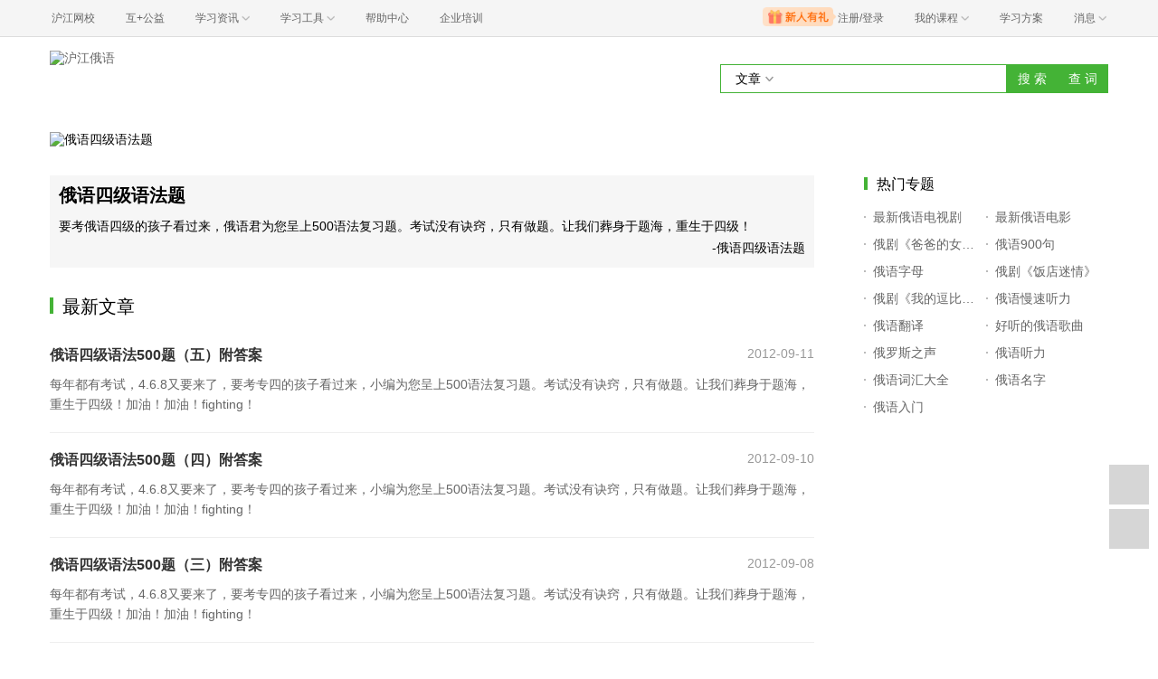

--- FILE ---
content_type: text/html; charset=utf-8
request_url: https://ru.hujiang.com/zt/eyusijiyufati/
body_size: 5859
content:
<!doctype html>
<html langs="zh-cn">

    <head>
        <meta charset="UTF-8" />
        <meta name="viewport" content="initial-scale=1.0, minimum-scale=1.0">
        <meta http-equiv="X-Ua-Compatible" content="IE=edge" />
        <meta name="renderer" content="webkit">
        <!--[if lt IE 7]>
            <script type="text/javascript">window.location.href = 'http://www.hujiang.com/browserupgrade';</script>
        <![endif]-->
        <script type="text/javascript">
            var _gentian = {
                start_time: +new Date,
                project: '1000',
                business: '1000',
                request_id: '5656f2c587ca441c87ff73ece5f79f34'
            }
        </script>
        <script type="text/javascript">!function(e){function r(n){if(o[n])return o[n].exports;var i=o[n]={exports:{},id:n,loaded:!1};return e[n].call(i.exports,i,i.exports,r),i.loaded=!0,i.exports}var o={};return r.m=e,r.c=o,r.p="",r(0)}([function(e,r){!function(e){function r(e){var r,o,n=encodeURIComponent,i=[];for(r in e)o=e[r],Object(o)!==o&&i.push(r+"="+n(void 0==o||null==o?"":o));return i.join("&")}function o(e){var o=s+r(e);setTimeout(function(){var e=new Image(1,1);e.src=o,o=null},0)}var n=e,i=n.document,t=n._gentian,a="";a=/qa|local|dev/.test(i.domain)?"//qagentian-frd.hjapi.com":/yz/.test(i.domain)?"//yzgentian-frd.hjapi.com":"//gentian-frd.hjapi.com";var s=a+"/gentian_error.gif?";e.onerror=function(){var e=arguments[0],r=arguments[1],n=arguments[2],i=arguments[3],a=e.toLowerCase(),s="script error",u={};u=a.indexOf(s)>-1?{message:"Script Error: See Browser Console for Detail",page_url:location.href||"",project:t.project||"",business:t.business||"",request_id:t.request_id||"",page_id:t.page_id||0}:{message:e||"Script Error: See Browser Console for Detail",url:r||"",line:n||"",column:i||"",page_url:location.href||"",project:t.project||"",business:t.business||"",request_id:t.request_id||"",page_id:t.page_id||0},o(u)}}(window)}]);</script>
        
    <title>俄语四级语法题_俄语四级考试语法题_俄语专四考试语法题</title>
    <meta name='Keywords' content='俄语四级语法题,俄语四级考试语法题,俄语专四考试语法题' />
    <meta name='Description' content='沪江俄语提供俄语四级语法题、俄语四级考试语法题、俄语专四考试语法题信息，俄语四级语法题简介：要考俄语四级的孩子看过来，俄语君为您呈上500语法复习题。考试没有诀窍，只有做题。让我们葬身于题海，重生于四级！' />
    <meta name='mobile-agent' content='format=html5;url=http://m.hujiang.com/ru/zt/eyusijiyufati' />
    <link rel='alternate' type='application/vnd.wap.xhtml+xml' media='handheld' href='http://m.hujiang.com/ru/zt/eyusijiyufati' />

    <link rel="stylesheet" href="https://res.hjfile.cn/pt/zz/subject/detail/build/main.baab4fed.css">

    <link  rel="stylesheet" href="https://res.hjfile.cn/lib/hui/footer/0.5.2/footer.css">
    <style>
        
            
        
    </style>

        <style>
            div.wrapper{
                padding-top: 0;
            }
        </style>
    </head>

    <body><link href="//res.hjfile.cn/class/header/header.last.css?v=491398" rel="stylesheet" type="text/css" />

<div class="hjc-header">
    <div class="hjc-hd-container">
        <div class="head-container">
            <div class="hjc-hd-left">
                <ul class="head-ul">
                    <li class="hu-li">
                        <a target="_blank" href="//class.hujiang.com/?ch_source=10018032&utr=10018032,38420,788265,27216">
                            <span>沪江网校</span>
                        </a>
                    </li>
                    <li class="hu-li">
                        <a target="_blank" href="http://www.hujia.org/?ch_source=10018032&utr=10018032,38420,788265,27216" rel="nofollow">
                            <span>互+公益</span>
                        </a>
                    </li>
                    <li class="hu-li needborder">
                        <a href="javascript:;">
                            <span>学习资讯</span>
                            <span class="h-icon"></span>
                        </a>
                        <div class="learn-info">
                            <div class="learn-content">
                                <div class="home-con">
                                    <div class="hc-ul">
                                        <div class="hc-li">
                                            <a target="_blank" href="//www.hjenglish.com/?ch_source=10018032&utr=10018032,38420,788265,27216">
                                                <p class="site-pic site-pic-en"></p>
                                                <span>沪江英语</span>
                                            </a>
                                        </div>
                                        <div class="hc-li">
                                            <a target="_blank" href="//jp.hujiang.com/?ch_source=10018032&utr=10018032,38420,788265,27216">
                                                <p class="site-pic site-pic-jp"></p>
                                                <span>沪江日语</span>
                                            </a>
                                        </div>
                                        <div class="hc-li">
                                            <a target="_blank" href="//kr.hujiang.com/?ch_source=10018032&utr=10018032,38420,788265,27216">
                                                <p class="site-pic site-pic-kr"></p>
                                                <span>沪江韩语</span>
                                            </a>
                                        </div>
                                        <div class="hc-li">
                                            <a target="_blank" href="//fr.hujiang.com/?ch_source=10018032&utr=10018032,38420,788265,27216">
                                                <p class="site-pic site-pic-fr"></p>
                                                <span>沪江法语</span>
                                            </a>
                                        </div>
                                        <div class="hc-li">
                                            <a target="_blank" href="//de.hujiang.com/?ch_source=10018032&utr=10018032,38420,788265,27216">
                                                <p class="site-pic site-pic-de"></p>
                                                <span>沪江德语</span>
                                            </a>
                                        </div>
                                        <div class="hc-li">
                                            <a target="_blank" href="//es.hujiang.com/?ch_source=10018032&utr=10018032,38420,788265,27216">
                                                <p class="site-pic site-pic-xi"></p>
                                                <span>沪江西语</span>
                                            </a>
                                        </div>
                                    </div>
                                </div>
                                <div class="line"></div>
                                <div class="bottom-con">
                                    <div class="bc-ul">
                                        <a target="_blank" href="//kaoyan.hjenglish.com/?ch_source=10018032&utr=10018032,38420,788265,27216" class="class-item"><span>沪江考研</span></a>
                                        <a target="_blank" href="//th.hujiang.com/?ch_source=10018032&utr=10018032,38420,788265,27216" class="class-item"><span>沪江泰语</span></a>
                                        <a target="_blank" href="//ru.hujiang.com/?ch_source=10018032&utr=10018032,38420,788265,27216" class="class-item"><span>沪江俄语</span></a>
                                        <a target="_blank" href="//it.hujiang.com/?ch_source=10018032&utr=10018032,38420,788265,27216" class="class-item"><span>沪江意语</span></a>
                                        <a target="_blank" href="//xyz.hujiang.com/?ch_source=10018032&utr=10018032,38420,788265,27216" class="class-item"><span>沪江小语种</span></a>
                                    </div>
                                </div>
                            </div>
                        </div>
                    </li>
                    <li class="hu-li needborder">
                        <a href="javascript:;">
                            <span>学习工具</span>
                            <span class="h-icon"></span>
                        </a>
                        <div class="learn-utils">
                            <ul class="learn-tools">
                                <li><a target="_blank" href="//www.hujiang.com/app/?ch_campaign=tool12945&ch_source=itool_kxcc_0_xmdbtt#hjclass" class="hjclass" rel="nofollow">沪江网校</a></li>
                                <li><a target="_blank" href="//www.hujiang.com/app/?ch_campaign=tool12945&ch_source=itool_kxcc_0_xmdbtt#cichang" class="kaixin" rel="nofollow">开心词场</a></li>
                                <li><a target="_blank" href="//www.hujiang.com/app/?ch_campaign=tool12945&ch_source=itool_kxcc_0_xmdbtt#hjdict" class="xiaodi" rel="nofollow">小D词典</a></li>
                                <li><a target="_blank" href="//www.hujiang.com/app/?ch_campaign=tool12945&ch_source=itool_kxcc_0_xmdbtt#hjtlk" class="tingli" rel="nofollow">听力酷</a></li>
                                <li><a target="_blank" href="//tiku.hujiang.com/" class="hjtiku" rel="nofollow">沪江题库</a></li>
                            </ul>
                        </div>
                    </li>
<li class="hu-li"><a href="https://class.hujiang.com/help" target="_blank" rel="nofollow">帮助中心</a></li>
<li class="hu-li"><a href="https://elearning.hjclass.com/index" target="_blank" rel="nofollow">企业培训</a></li>
                </ul>
            </div>
            <div class="hjc-hd-right">
                <div class="right-con">
                    <ul class="head-ul">
                        <li class="hu-li" style="position: relative;" id="hjLogin">
                            <a class="personalcenter" href="javascript:;">
                                <div class="newgift"></div>
                                <span class="username">注册/登录</span>
                                <span class="h-icon hide"></span>
                            </a>
                            <div class="red-point"></div>
                            <div class="login-operate">
                    
                            </div>
                        </li>
                        <li class="hu-li needborder">
                            <a target="_blank" href="//class.hujiang.com/home/new" rel="nofollow">
                                <span>我的课程</span>
                                <span class="h-icon"></span>
                            </a>
                            <div class="my-class">
                                <div class="class-list">
                                    <a class="baoban" target="_blank" href="//class.hujiang.com/category">您还没有参加班级！马上报班</a>
                                </div>
                            </div>
                        </li>
                        <li class="hu-li">
                            <a target="_blank" href="//plan.hujiang.com/my/solutions" rel="nofollow">
                                <span>学习方案</span>
                            </a>
                        </li>
                        <!--li class="hu-li">
                            <a target="_blank" href="//class.hujiang.com/ec/vip" rel="nofollow">
                                <span>VIP会员</span>
                            </a>
                        </li-->
                        <li class="hu-li headnews needborder">
                            <a href="javascript:;">
                                <span>消息</span>
                                <span class="h-icon"></span>
                            </a>
                            <div class="red-point"></div>
                            <div class="my-message">
                                <div class="message-list">
                                    <a class="mes-tip" style="width:120px;" href="javascript:;">查看消息，请先登录哦</a>
                                </div>
                            </div>
                        </li>
                    </ul>
                </div>
            </div>
        </div>
    </div>
</div>
<script src="//res.hjfile.cn/class/header/header.last.js?v=491398" async="async"></script><input type="hidden" value="" id="currentenv" />
        

    <div class="wrapper">
        <div class="layout">
            <div class="l-row">
    <div class="l-col-4">
        <div class="m-block">
            <div class="module-header">
                <a href="/">
                    <img src="https://common.hjfile.cn/site/logo2015/logo_ru.png" alt="沪江俄语" />
                </a>
            </div>
        </div>
    </div>
    <div class="l-col-8">
        <div class="m-block">
            <div class="module-search cf">
                <div class="fr">
                    <div class="search-input cf">
                        <div class="search-select">
                            <div class="search-cate">
                                <span>文章</span>
                                <b></b>
                            </div>
                            <ul class="cate-options">
                                <li><a href="#link">文章</a></li>
                                <li><a href="#class">课程</a></li>
                                <li><a href="#word">单词</a></li>
                                <li><a href="#sent">句子</a></li>
                            </ul>
                        </div>
                        <input type="text" class="search-text" value="">
                    </div>
                    <a href="#link" class="btn btn-green btn-search" hidefocus="true">搜&nbsp;索</a>
                    <a href="#dict" class="btn btn-green btn-search-dict" hidefocus="true" title="使用小d词典查询">查&nbsp;词</a>
                </div>
            </div>
        </div>
    </div>
</div>

            
                <div class="l-row"><div class="l-col-12"><div class="m-block">
    <div class="module-banner">
        
            <img src="https://i2.w.hjfile.cn/news/201605/2016052610203116371.jpg" alt="俄语四级语法题" />
            <span>俄语四级语法题</span>
        
    </div>
</div>
</div></div><div class="l-row"><div class="l-col-9"><div class="l-row"><div class="l-col-12"><div class="m-block">
    <div class="module-descript">
        <h1>俄语四级语法题</h1>
        <p class="desc">
            要考俄语四级的孩子看过来，俄语君为您呈上500语法复习题。考试没有诀窍，只有做题。让我们葬身于题海，重生于四级！
        </p>
        <p class="author">
            -俄语四级语法题
        </p>
    </div>
</div>
</div><div class="l-col-12">
</div><div class="l-col-12">
</div><div class="l-col-12">
</div><div class="l-col-12">
</div><div class="l-col-12">
</div></div><div class="l-row"></div><div class="l-row"><div class="l-col-12">
 

<div class="m-block">
    <div class="module-article">
        <div class="m-title m-title-big"> <b class="green-tile"></b>
            
            <span>最新文章</span>
            
        </div>
        <div class="article-wrap">
            <ul class="articles">
                
                
                <li>
                    <a href="/new/p419060/" target="_blank" class="cf">
                        <span class="title"> 俄语四级语法500题（五）附答案 </span>
                        <span class="desc"> 每年都有考试，4.6.8又要来了，要考专四的孩子看过来，小编为您呈上500语法复习题。考试没有诀窍，只有做题。让我们葬身于题海，重生于四级！加油！加油！fighting！ </span>
                        <span class="updateTime"> 2012-09-11 </span>
                    </a>
                </li>
                
                <li>
                    <a href="/new/p419057/" target="_blank" class="cf">
                        <span class="title"> 俄语四级语法500题（四）附答案 </span>
                        <span class="desc"> 每年都有考试，4.6.8又要来了，要考专四的孩子看过来，小编为您呈上500语法复习题。考试没有诀窍，只有做题。让我们葬身于题海，重生于四级！加油！加油！fighting！ </span>
                        <span class="updateTime"> 2012-09-10 </span>
                    </a>
                </li>
                
                <li>
                    <a href="/new/p419059/" target="_blank" class="cf">
                        <span class="title"> 俄语四级语法500题（三）附答案 </span>
                        <span class="desc"> 每年都有考试，4.6.8又要来了，要考专四的孩子看过来，小编为您呈上500语法复习题。考试没有诀窍，只有做题。让我们葬身于题海，重生于四级！加油！加油！fighting！ </span>
                        <span class="updateTime"> 2012-09-08 </span>
                    </a>
                </li>
                
                <li>
                    <a href="/new/p415271/" target="_blank" class="cf">
                        <span class="title"> 俄语四级语法500题（二）附答案 </span>
                        <span class="desc"> 每年都有考试，4.6.8又要来了，要考专四的孩子看过来，小编为您呈上500语法复习题。考试没有诀窍，只有做题。让我们葬身于题海，重生于四级！加油！加油！fighting！ </span>
                        <span class="updateTime"> 2012-08-22 </span>
                    </a>
                </li>
                
                <li>
                    <a href="/new/p415265/" target="_blank" class="cf">
                        <span class="title"> 俄语四级语法500题（一）附答案 </span>
                        <span class="desc"> 每年都有考试，4.6.8又要来了，要考专四的孩子看过来，小编为您呈上500语法复习题。考试没有诀窍，只有做题。让我们葬身于题海，重生于四级！加油！加油！fighting！ </span>
                        <span class="updateTime"> 2012-08-21 </span>
                    </a>
                </li>
                
                
            </ul>
        </div>
        <div class="module-pagination">
            <ul class="l-pagination">
                
                    <li><a data-index="1" href="/zt/eyusijiyufati/">1</a></li>
                
            </ul>
        </div>
     </div>
</div>

</div></div></div><div class="l-col-3"><div class="l-row"><div class="l-col-12">
</div><div class="l-col-12">
</div><div class="l-col-12">


</div><div class="l-col-12">
<div class="m-block">
    <div class="module-hotzt">
        <div class="m-title cf">
            <b class="green-tile"></b>
            <span>热门专题</span>
        </div>
        <ul class="cf">
            
                <li>
                    <a href="/zt/elsdsj/" target="_blank">
                        <span>最新俄语电视剧</span>
                    </a>
                </li>
            
                <li>
                    <a href="/zt/eyys/" target="_blank">
                        <span>最新俄语电影</span>
                    </a>
                </li>
            
                <li>
                    <a href="/zt/bbdnem/" target="_blank">
                        <span>俄剧《爸爸的女儿们》</span>
                    </a>
                </li>
            
                <li>
                    <a href="/zt/eyujiubaiju/" target="_blank">
                        <span>俄语900句</span>
                    </a>
                </li>
            
                <li>
                    <a href="/zt/eyzm/" target="_blank">
                        <span>俄语字母</span>
                    </a>
                </li>
            
                <li>
                    <a href="/zt/fdmq/" target="_blank">
                        <span>俄剧《饭店迷情》</span>
                    </a>
                </li>
            
                <li>
                    <a href="/zt/wodedoubilaoshi/" target="_blank">
                        <span>俄剧《我的逗比老师》</span>
                    </a>
                </li>
            
                <li>
                    <a href="/zt/eyumansuxinwen/" target="_blank">
                        <span>俄语慢速听力</span>
                    </a>
                </li>
            
                <li>
                    <a href="/zt/eyufanyi/" target="_blank">
                        <span>俄语翻译</span>
                    </a>
                </li>
            
                <li>
                    <a href="/zt/gequ/" target="_blank">
                        <span>好听的俄语歌曲</span>
                    </a>
                </li>
            
                <li>
                    <a href="/zt/elszs/" target="_blank">
                        <span>俄罗斯之声</span>
                    </a>
                </li>
            
                <li>
                    <a href="/zt/eyutingli/" target="_blank">
                        <span>俄语听力</span>
                    </a>
                </li>
            
                <li>
                    <a href="/zt/eyucihui/" target="_blank">
                        <span>俄语词汇大全</span>
                    </a>
                </li>
            
                <li>
                    <a href="/zt/eyumingzi/" target="_blank">
                        <span>俄语名字</span>
                    </a>
                </li>
            
                <li>
                    <a href="/zt/eyurumen/" target="_blank">
                        <span>俄语入门</span>
                    </a>
                </li>
            
        </ul>
    </div>
</div>

</div></div></div></div><div class="l-row"><div class="l-col-12"></div></div><div class="l-row"><div class="l-col-12"></div></div><div class="l-row"></div>
            
            <div class="l-row">
                <div class="l-col-12">
                    <div class="m-block">
    <div class="module-foot-nav">
        <div class="overflow-wrap">
            <ul class="cf">
                
                
                <li>
                    <a href="/zt/149/" target="_blank">
                        <p>
                            <img src="//i2.w.hjfile.cn/news/201505/201505073530547596.jpg" alt="俄语文化" />
                        </p>
                        <span> 俄语文化 </span>
                    </a>
                </li>
                
                
                
                <li>
                    <a href="/zt/eyzm/" target="_blank">
                        <p>
                            <img src="https://n1image.hjfile.cn/qa/2019/11/26/d741b0ef80b33d347b3dc250bfbc765d.png" alt="俄语字母" />
                        </p>
                        <span> 俄语字母 </span>
                    </a>
                </li>
                
                
                
                <li>
                    <a href="/zt/eyumansuxinwen/" target="_blank">
                        <p>
                            <img src="https://i2.w.hjfile.cn/news/201411211334954219.jpg" alt="俄语慢速听力" />
                        </p>
                        <span> 俄语慢速听力 </span>
                    </a>
                </li>
                
                
                
                <li>
                    <a href="/zt/148/" target="_blank">
                        <p>
                            <img src="//i2.w.hjfile.cn/news/201505/201505073275305355.jpg" alt="俄语学习干货" />
                        </p>
                        <span> 俄语学习干货 </span>
                    </a>
                </li>
                
                
                
                <li>
                    <a href="/zt/eymj/" target="_blank">
                        <p>
                            <img src="https://i2.w.hjfile.cn/news/201411212233785819.jpg" alt="俄语美句" />
                        </p>
                        <span> 俄语美句 </span>
                    </a>
                </li>
                
                
                
                <li>
                    <a href="/zt/elszs/" target="_blank">
                        <p>
                            <img src="https://n1image.hjfile.cn/qa/2022/10/25/880fb2072b9e870d80e497e5d187ac4d.jpg" alt="俄罗斯之声" />
                        </p>
                        <span> 俄罗斯之声 </span>
                    </a>
                </li>
                
                
                
                <li>
                    <a href="/zt/elsgq/" target="_blank">
                        <p>
                            <img src="//n1image.hjfile.cn/mh/2016/09/13/2721aca083fa20583060916ab951ae1b.jpg" alt="俄罗斯国情" />
                        </p>
                        <span> 俄罗斯国情 </span>
                    </a>
                </li>
                
                
                
                <li>
                    <a href="/zt/eyurumen/" target="_blank">
                        <p>
                            <img src="https://n1image.hjfile.cn/qa/2022/10/25/cd07c818efdbf303e03810753668af80.jpg" alt="俄语入门" />
                        </p>
                        <span> 俄语入门 </span>
                    </a>
                </li>
                
                
                
                
                
                
            </ul>
        </div>
    </div>
</div>

                </div>
            </div>
            <div class="l-row">
                <div class="l-col-12">
                    <div class="m-block">
    <div class="module-foot-zts">
        <div class="overflow-wrap">
            <ul class="cf">
                <li><a href="/zt/">专题汇总：</a></li> 
                <li>
                    <a href="/zt/qjdh/" target="_blank">
                        <span> 俄语实用口语情景对话 </span>
                    </a>
                </li> 
                <li>
                    <a href="/zt/bbdnem/" target="_blank">
                        <span> 俄剧《爸爸的女儿们》 </span>
                    </a>
                </li> 
                <li>
                    <a href="/zt/elsdsj/" target="_blank">
                        <span> 最新俄语电视剧 </span>
                    </a>
                </li> 
                <li>
                    <a href="/zt/wodedoubilaoshi/" target="_blank">
                        <span> 俄剧《我的逗比老师》 </span>
                    </a>
                </li> 
                <li>
                    <a href="/zt/tthxey/" target="_blank">
                        <span> 听童话学俄语 </span>
                    </a>
                </li> 
                <li>
                    <a href="/zt/mashahexiong/" target="_blank">
                        <span> 动画片《玛莎和熊》 </span>
                    </a>
                </li> 
                <li>
                    <a href="/zt/shixiyisheng/" target="_blank">
                        <span> 俄剧《实习医生》 </span>
                    </a>
                </li> 
                <li>
                    <a href="/zt/eyuyuedu/" target="_blank">
                        <span> 俄语阅读 </span>
                    </a>
                </li> 
                <li>
                    <a href="/zt/zzdy/" target="_blank">
                        <span> 苏联电影 </span>
                    </a>
                </li> 
                <li>
                    <a href="/zt/eyumingzi/" target="_blank">
                        <span> 俄语名字 </span>
                    </a>
                </li>  </ul>
        </div>
    </div>
</div>

                </div>
            </div>
            <div class="l-row">
                <div class="l-col-12">
                    

                    <div class="m-block">
    <div class="module-foot-seo">
        <div class="l-row">
            <div class="seo-li l-col-6 cf">
                <a class="cate" href="//ru.hujiang.com/new/rumen/" target="_blank">俄语入门</a>
                <a href="//ru.hujiang.com/new/fayin/" target="_blank" class="green">俄语发音</a>
                <a href="//ru.hujiang.com/new/jichu/" target="_blank">俄语教程</a>
                <a href="//ru.hujiang.com/new/fangfa/" target="_blank" class="green">学习方法</a>
                <a href="//ru.hujiang.com/new/fayin/" target="_blank">俄语发音入门</a>
                <a href="//ru.hujiang.com/zt/rumen/" target="_blank">基础发音</a>
            </div>
            <div class="seo-li l-col-6 cf">
                <a class="cate" href="//ru.hujiang.com/new/shiyong/" target="_blank">实用俄语</a>
                <a href="//ru.hujiang.com/new/cihui/" target="_blank" class="green">俄语词汇</a>
                <a href="//ru.hujiang.com/new/yufa/" target="_blank">俄语语法</a>
                <a href="//ru.hujiang.com/new/tinglikouyu/" target="_blank" class="green">听力口语</a>
                <a href="//ru.hujiang.com/new/yuedu/" target="_blank">俄语阅读</a>
                <a href="//ru.hujiang.com/new/shangmao/" target="_blank">商贸俄语</a>
            </div>
            <div class="seo-li l-col-6 cf">
                <a class="cate" href="//ru.hujiang.com/new/yule/" target="_blank">文化娱乐</a>
                <a href="//ru.hujiang.com/new/xinwen/" target="_blank"class="green">新闻时讯</a>
                <a href="//ru.hujiang.com/new/gequ/" target="_blank" >俄语歌曲</a>
                <a href="//ru.hujiang.com/new/yingshi/" target="_blank" class="green">俄语影视</a>
                <a href="//ru.hujiang.com/new/wenhua/" target="_blank">风俗文化</a>
                <a href="//ru.hujiang.com/new/liuxuelvyou/" target="_blank">留学旅游</a>
                <a href="//ru.hujiang.com/new/hujiang/" target="_blank">哇！沪江</a>
            </div>
            <div class="seo-li l-col-6 cf">
                <a href="/new/" class="cate">学习推荐</a>
                <a href="//ru.hujiang.com/new/topic/673/" target="_blank" class="green">俄语分类词汇</a>
                <a href="//ru.hujiang.com/zt/yufa/" target="_blank" >俄语语法语法大全</a>
                <a href="//ru.hujiang.com/zt/bbdnem/" target="_blank" class="green">俄罗斯情景喜剧《爸爸的女儿们》</a>
            </div>
            <div class="seo-li l-col-12 cf">
                <a href="//class.hujiang.com/category/79" class="cate" target="_blank">俄语课程</a>
                <a href="//class.hujiang.com/category/79/p20_217" target="_blank" rel="nofollow">俄语入门课程</a>
                <a href="//class.hujiang.com/category/54" target="_blank" rel="nofollow" >韩语</a>
                <a href="//class.hujiang.com/category/453" target="_blank" rel="nofollow">法语</a>
                <a href="//class.hujiang.com/category/63" target="_blank" rel="nofollow">德语</a>
                <a href="//class.hujiang.com/category/81" target="_blank" rel="nofollow">泰语</a>
                <a href="//class.hujiang.com/category/503" target="_blank" rel="nofollow">英语入门</a>
                <a href="//class.hujiang.com/category/512" target="_blank" rel="nofollow">商务英语</a>
                <a href="//class.hujiang.com/category/11" target="_blank" rel="nofollow">日语入门</a>                 
                <a href="//class.hujiang.com/category/61" target="_blank" rel="nofollow">小语种</a> 
                <a href="//class.hujiang.com/category/" target="_blank" rel="nofollow">更多课程</a>
            </div>
        </div>
    </div>
</div>

                </div>
            </div>
        </div>
    </div>
    <div id="footer-ft"></div>
    <script type="text/javascript">
        this.CUR_DATA = {
            user: {
                id: 0,
                name: ''
            },
            langs: 'ru',
            subjectID: 4681,
            alias: 'eyusijiyufati',
            pagi:{
                index: 1,
                total: 1
            }
        };
    </script>
    <script src="https://res.hjfile.cn/lib/??jq/1.8.3/jquery.js,jqp/bxslider/4.1.2/bxslider.min.js"></script>
    <script src="https://res.hjfile.cn/lib/hui/footer/0.5.2/footer.js"></script>
    <script src='https://pass.hujiang.com/static/js/biz/hjpassport-async.js'></script>
    <script src="https://res.hjfile.cn/pt/zz/subject/detail/build/main.baab4fed.js"></script>
    <script src="https://trackcommon.hujiang.com/analytics/site/site_ru.js?v=1769036324500"></script>
    <script async="async" src="//common.hjfile.cn/analytics/baidu2/baidu_tongji.js?v=201907"></script>
    
        
    



        
        
        <script src="//res.hjfile.cn/co/gentian/gentian.1.0.3.min.js"></script>
        <!--script>
            $('img').attr('onerror', function() {
                console.log(this.src)
                var src1 = this.src
                    .replace(/\.(ct\.(7|s|up|yun))\./i, 'ct$2.')
                    .replace(/\.([dg])\.yun\./i, '$1yun.')
                    .replace(/\.([cstw])\.(7|77|yun)\./i, '.$1.')
                    .replace(/\/([cdf][12])\.([dgm]|ct)\./i, '/$1$2.')
                    .replace(/\/i1\.([bg])\./i, '/i1$1.')
                    .replace(/\/n1\./i, '/n1');
                if(src1 != this.src) this.src = src1;
            })
        </script-->
    </body>

</html>


--- FILE ---
content_type: text/html;charset=UTF-8
request_url: https://con-article.hjapi.com/v1/txs/23/lang/ru?top=1&callback=jQuery18300873346749131294_1769036326880&_=1769036326924
body_size: 263
content:
jQuery18300873346749131294_1769036326880({"data":null,"message":"资源不存在","status":-40400,"time":"2026-01-22T06:58:48+0800"})

--- FILE ---
content_type: text/javascript; charset=utf-8
request_url: https://tkchatn9.bjmantis.net/u/1.gif?callback=jQuery18300873346749131294_1769036326880&param=%257B%2522uid%2522%253A%2522378c5724c85a457699beb2b24a9cc814%25406344%2522%252C%2522company%2522%253A6344%252C%2522buId%2522%253A12307%252C%2522page_title%2522%253A%2522%25E4%25BF%2584%25E8%25AF%25AD%25E5%259B%259B%25E7%25BA%25A7%25E8%25AF%25AD%25E6%25B3%2595%25E9%25A2%2598_%25E4%25BF%2584%25E8%25AF%25AD%25E5%259B%259B%25E7%25BA%25A7%25E8%2580%2583%25E8%25AF%2595%25E8%25AF%25AD%25E6%25B3%2595%25E9%25A2%2598_%25E4%25BF%2584%25E8%25AF%25AD%25E4%25B8%2593%25E5%259B%259B%25E8%2580%2583%25E8%25AF%2595%25E8%25AF%25AD%25E6%25B3%2595%25E9%25A2%2598%2522%252C%2522url%2522%253A%2522https%253A%252F%252Fru.hujiang.com%252Fzt%252Feyusijiyufati%252F%2522%252C%2522refer%2522%253A%2522%2522%252C%2522media%2522%253A%2522pc%2522%252C%2522p%2522%253A%2522%2522%252C%2522sougouQuery%2522%253A%2522%2522%252C%2522mwd%2522%253A%257B%257D%252C%2522browser%2522%253A%257B%2522ua%2522%253A%2522Mozilla%252F5.0%2520(Macintosh%253B%2520Intel%2520Mac%2520OS%2520X%252010_15_7)%2520AppleWebKit%252F537.36%2520(KHTML%252C%2520like%2520Gecko)%2520Chrome%252F131.0.0.0%2520Safari%252F537.36%253B%2520ClaudeBot%252F1.0%253B%2520%252Bclaudebot%2540anthropic.com)%2522%252C%2522type%2522%253A%2522workstation-mac%2522%257D%252C%2522lp_id%2522%253Anull%252C%2522is_lp%2522%253A%2522false%2522%252C%2522lp%2522%253A%2522https%253A%252F%252Fru.hujiang.com%252Fzt%252Feyusijiyufati%252F%2522%252C%2522projectId%2522%253A5468%252C%2522pageparam%2522%253A%2522%2522%252C%2522probeId%2522%253A%25226391aec7abd6ed0001bd4e6e%2522%252C%2522serviceGroupId%2522%253A1040%252C%2522trackRetry%2522%253A1%252C%2522characterSet%2522%253A%2522UTF-8%2522%252C%2522type%2522%253A%2522E%2522%257D&_=1769036332484
body_size: 142
content:
jQuery18300873346749131294_1769036326880 && jQuery18300873346749131294_1769036326880({"trackId":"69715a2ee5a66033539cd90b","lp_calc":"FIRST_VISIT","hasChat":false,"v_id":"69715a2de5a66033539cd904"});

--- FILE ---
content_type: application/x-javascript; charset=utf-8
request_url: https://www.hjenglish.com/handler/user_info.json?callback=jQuery18300873346749131294_1769036326879&langs=ru
body_size: 842
content:
jQuery18300873346749131294_1769036326879({"hjclass":[{"classid":25432132,"classname":"俄语(0-B2)零基础至二级备考【VIP签约班】","shortname":"俄语0-B2（二级备考）签约班"},{"classid":25431879,"classname":"俄语VIP私人定制1V1-40课时【买一赠一班】","shortname":"俄语1V1【VIP定制班】"},{"classid":25431882,"classname":"俄语VIP私人定制1V1-80课时【买一赠一班】","shortname":"俄语1V1【VIP定制班】"},{"classid":25431883,"classname":"俄语VIP私人定制1V1-100课时【买一赠一班】","shortname":"俄语1V1【VIP定制班】"},{"classid":24429718,"classname":"沪江俄语畅学班【买3赠3】","shortname":"沪江俄语畅学班【买3赠3】"}],"hasclass":"0"})